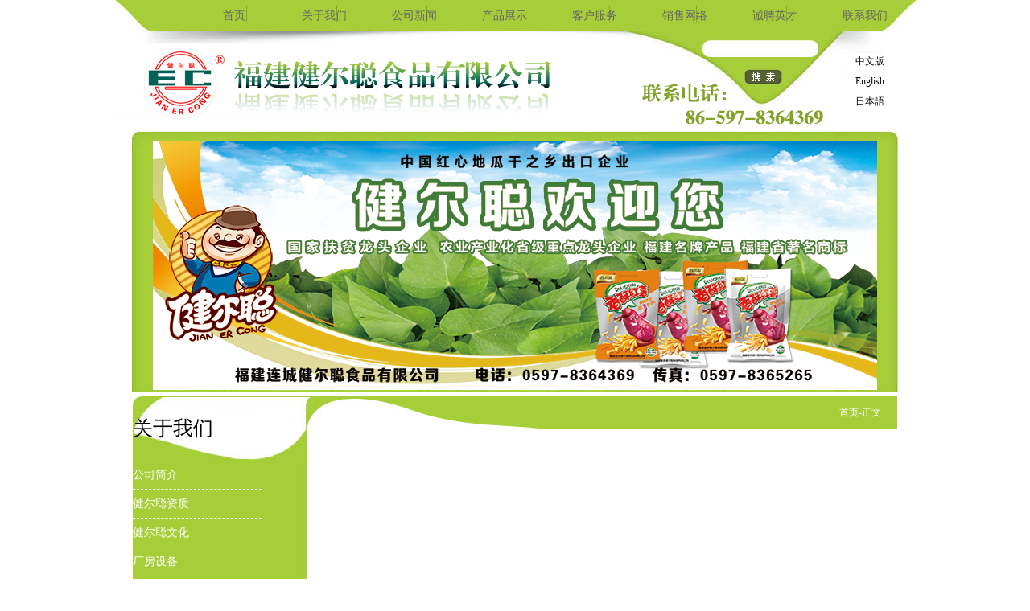

--- FILE ---
content_type: text/html; charset=gb2312
request_url: http://jianercong.com/gsrylist.aspx?id=100
body_size: 4156
content:


<!DOCTYPE html PUBLIC "-//W3C//DTD XHTML 1.0 Transitional//EN" "http://www.w3.org/TR/xhtml1/DTD/xhtml1-transitional.dtd">
<html xmlns="http://www.w3.org/1999/xhtml">
<head id="ctl00_Head1"><title>
	地瓜干_连城地瓜干_龙岩地瓜干_地瓜干厂家_地瓜酒_宠物地瓜干_倒蒸地瓜干_出口地瓜干_红心地瓜干_红薯片_小香薯_地瓜条_干芋_姜糖_薯片_地瓜干出口企业_健尔聪食品
</title><meta http-equiv="X-UA-Compatible" content="IE=EmulateIE7" /><meta name="keywords" content="&lt;%=keywords%>" /><meta name="description" content="&lt;%=descrip%>" /><link href="css/css.css" rel="stylesheet" type="text/css" /><link href="css/cn.css" rel="stylesheet" type="text/css" />
     <style>
 
#nav {
  line-height: 24px;  list-style-type: none; background:#666;
}

#nav a {
 display: block; width:112px; text-align:center;
}

#nav a:link  {
 color:#666; text-decoration:none;
}
#nav a:visited  {
 color:#666;text-decoration:none;
}
#nav a:hover  {
 color:#FFF;text-decoration:none; 
}

#nav li {
 float: left; 
}
#nav li a:hover{ 
}
#nav li ul {
 line-height: 27px;  list-style-type: none;text-align:left; margin-left:-50px;
 left: -1112em; width: 112px; position: absolute;
}
#nav li ul li{
 float: left; width: 112px;
 background:url(/img/dhtmbg.gif);filter:alpha(opacity=95)


}


#nav li ul a{
 display: block; width: 112px;w\idth: 112px;text-align:center; 
}

#nav li ul a:link  {
 color:#666; text-decoration:none;
}
#nav li ul a:visited  {
 color:#666;text-decoration:none;
}
#nav li ul a:hover  {
 color:#F3F3F3;text-decoration:none;font-weight:normal; background:#88b03d;
 
}

#nav li:hover ul {
 left: auto;
}
#nav li.sfhover ul {
 left: auto;
}
#content {
 clear: left;
}


-->
</style>

<script type=text/javascript><!--//--><![CDATA[//><!--
function menuFix() {
 var sfEls = document.getElementById("nav").getElementsByTagName("li");
 for (var i=0; i<sfEls.length; i++) {
  sfEls[i].onmouseover=function() {
  this.className+=(this.className.length>0? " ": "") + "sfhover";
  }
  sfEls[i].onMouseDown=function() {
  this.className+=(this.className.length>0? " ": "") + "sfhover";
  }
  sfEls[i].onMouseUp=function() {
  this.className+=(this.className.length>0? " ": "") + "sfhover";
  }
  sfEls[i].onmouseout=function() {
  this.className=this.className.replace(new RegExp("( ?|^)sfhover\\b"),

"");
  }
 }
}
window.onload=menuFix;

//--><!]]></script>
    
   
    </head>
<body>
    <center>
        <form name="aspnetForm" method="post" action="gsrylist.aspx?id=100" id="aspnetForm">
<div>
<input type="hidden" name="__VIEWSTATE" id="__VIEWSTATE" value="/wEPDwUJOTg3NjEwMTExD2QWAmYPZBYEAgEPZBYCZg9kFgJmDxYCHgRUZXh0BdwB5Zyw55Oc5bmyX+i/nuWfjuWcsOeTnOW5sl/pvpnlsqnlnLDnk5zlubJf5Zyw55Oc5bmy5Y6C5a62X+WcsOeTnOmFkl/lrqDnianlnLDnk5zlubJf5YCS6JK45Zyw55Oc5bmyX+WHuuWPo+WcsOeTnOW5sl/nuqLlv4PlnLDnk5zlubJf57qi6Jav54mHX+Wwj+mmmeiWr1/lnLDnk5zmnaFf5bmy6IqLX+WnnOezll/olq/[base64]/lu7rlgaXlsJTogarpo5/lk4HmnInpmZDlhazlj7gmbmJzcDsmbmJzcDs8QSBocmVmPSJodHRwczovL2JlaWFuLm1paXQuZ292LmNuIj4g6Ze9SUNQ5aSHMTYwMzcyOTDlj7ctMSZuYnNwOzwvQT4mbmJzcDsg5Zyw5Z2A77ya56aP5bu655yB6b6Z5bKp5biC6L+e5Z+O5Y6/[base64]" />
</div>

<div>

	<input type="hidden" name="__VIEWSTATEGENERATOR" id="__VIEWSTATEGENERATOR" value="3A3E4999" />
	<input type="hidden" name="__EVENTVALIDATION" id="__EVENTVALIDATION" value="/wEWAwL4nc7mDAKlh4qyCwKU7cGbD2hEO0mxhTnzs4uqT61PDpksx2b7" />
</div>
        <div>
            <div class="c_top">
                <div class="dh">
                    <ul id="nav">
<li><a href="/">首页</a> 
</li>
<li><a href="gywm.aspx">关于我们</a>
 <ul>
 <li><a href="gywm.aspx">公司简介</a></li>
 <li><a href="ryzs.aspx?type=qyry">健尔聪资质</a></li>
 <li><a href="gywm.aspx?type=qywh">健尔聪文化</a></li>
 <li><a href="ryzs.aspx?type=gsfc">厂房设备</a></li>
 <li><a href="gywm.aspx?type=spzs">视频展示</a></li>
 </ul>
</li>
<li><a href="xwzx.aspx">公司新闻</a>
 <ul>
 <li><a href="xwzx.aspx">公司新闻</a></li>
 <li><a href="xwzx.aspx?type=gsdt">行业动态</a></li> 
 </ul>
</li>
<li><a href="cpzx.aspx">产品展示</a>
 <ul> 
 </ul>
</li>

<li><a href="zxly.aspx">客户服务</a>
 <ul> 
 </ul>
</li>
<li><a href="gywm.aspx?type=yxwl">销售网络</a>
 <ul>
 <li><a href="gywm.aspx?type=gnwl">国内网络</a></li>
 <li><a href="gywm.aspx?type=gwwl">国外网络</a></li> 
 </ul>
</li>
<li><a href="https://longyan.597.com/com-0c906e3680197/" target="_blank" >诚聘英才</a>
 <ul> 
 </ul>
</li>
<li><a href="gywm.aspx?type=contact">联系我们</a>
 <ul>
 </ul>
</li>
</ul>
                </div>
            </div>
            <div class="c_logo">
                <div class="bb">
                    <a href="/">中文版</a><br />
                    <a href="enindex.aspx">English</a><br />
                    <a href="jindex.aspx">日本語</a><br />
                </div>
                <div class="search_bar">
                    <input name="ctl00$search" type="text" id="ctl00_search" class="s_text" />
                    <br /><br />
                    <input type="submit" name="ctl00$SearchBtn" value="" id="ctl00_SearchBtn" class="s_btn" /></div>
            </div>
            <div style=" width:952px; height:313px; padding-top:11px; background:url(/img/c_banner.jpg) center no-repeat" >
            <img src="/img/banner.png" style="width:900px;height:310px" />
                

            </div>
            

 <table cellpadding="0" border="0" cellspacing="0" class="ny_tab" >
        <tr> 
            <td class="ny_lf"  valign="top" >

                <div class="lf_dh">关于我们</div>
                <div class="gywm_lb"><a href="gywm.aspx">公司简介</a></div>
                <div class="gywm_lb"><a href="ryzs.aspx?type=qyry">健尔聪资质</a></div>
                <div class="gywm_lb"><a href="gywm.aspx?type=qywh">健尔聪文化</a></div>
                <div class="gywm_lb"><a href="ryzs.aspx?type=gsfc">厂房设备</a></div>
                <div class="gywm_lb"><a href="gywm.aspx?type=spzs">视频展示</a></div>
                <div class="ny_lxwm"></div></td> 
            <td valign="top">
                <table cellpadding="0" border="0" cellspacing="0" >
                    <tr>
                        <td class="ny_rnr" align="left">
                        <span class="dhm"></span><span class="ymlj" ><a href="index.aspx">首页</a><span id="ctl00_ContentPlaceHolder1_dh"></span>-正文</span>
                        
                        </td>
                    </tr>
                    <tr>
                        <td  style="height: 315px; padding: 5px; line-height:180%;" valign="top"
                            align="center">
                            <img id="ctl00_ContentPlaceHolder1_Image1" src="" style="border-width:0px;max-width:700px;" />
                            
                            <span id="ctl00_ContentPlaceHolder1_nr" style="display:inline-block;width:100%;text-align:left"></span>
                        </td>
                    </tr>
                </table>
            </td>
        </tr>
    </table>

        </div>
         <div class="c_bottom"><a href="/">返回首页</a> | <a href="gywm.aspx">关于我们</a> | <a href="xwzx.aspx">公司新闻</a> | <a href="cpzx.aspx">产品展示</a> | <a href="zxly.aspx">客户服务</a> | <a href="">销售网络</a> | <a href="">诚聘英才</a> | <a href="">联系我们</a></div>
        <div class="c_bq">
            <span id="ctl00_foot"><P align=center><FONT color=#000000 face=Verdana><FONT color=#000000 face=Verdana>版权所有：福建健尔聪食品有限公司&nbsp;&nbsp;<A href="https://beian.miit.gov.cn"> 闽ICP备16037290号-1&nbsp;</A>&nbsp; 地址：福建省龙岩市连城县朋口镇朋东村官厅背路29号&nbsp; Tel:86 597 8364369&nbsp; Fax:86 597 8366966</FONT></FONT></P>
<P align=center><FONT color=#000000 face=Verdana><FONT color=#000000 face=Verdana>技术支持：众联科技&nbsp;&nbsp; | <A href="http://www.google.com/a/jianercong.com">邮箱登陆</A></FONT></FONT></P></span></div>
        </form>
    </center>
</body>
</html>


--- FILE ---
content_type: text/css
request_url: http://jianercong.com/css/css.css
body_size: 1029
content:
/* CSS Document */
body {
	margin:0px; 
	 font-size:12px;
	font-family: "宋体";
}
A
{
    FONT-SIZE: 12px;
    color: Black;
	text-decoration: none;
}
A:link {
	FONT-SIZE: 12px; TEXT-DECORATION: none;
	color:Black;
}
A:visited {
	text-decoration: none;
	color:Black;
	FONT-SIZE: 12px;
}
A:active {
	COLOR: red;
	text-decoration: underline;
}
A:hover {
	COLOR: red;
	text-decoration: underline;
}
.c9hh {  font-family: "宋体"; font-size: 9pt; line-height: 120%; color: #000000}
.button {
	font-family: "宋体";
	font-size: 9pt;
	line-height: 120%;
	color: #000000;
	border-top-width: 1px;
	border-right-width: 1px;
	border-bottom-width: 1px;
	border-left-width: 1px;
	border-top-style: solid;
	border-right-style: solid;
	border-bottom-style: solid;
	border-left-style: solid;
	border-top-color: #B5B6BD;
	border-right-color: #9496A5;
	border-bottom-color: #9496A5;
	border-left-color: #9496A5;
	height: 19px;
	CURSOR: hand;
	background-image: url(../images/buttonImages/button.gif);
	background-color: #FFFFFF;
}
.heise12 {
	font-family: Arial, Helvetica, sans-serif;
	font-size: 12px;
	font-weight: normal;
	color: #000000;
	
	text-decoration: none;
}


.biankuang{
border-bottom:solid 1px;
border-left:solid 1px;
border-right:solid 1px;
 border-top:solid 1px;   
	border-color:#dbdbdb;
	}
	.biankuang1{
border-left:solid 1px;
border-right:solid 1px;
 border-top:solid 1px;   
	border-color:#5ac154;
	}
	.biankuang2
	{

border-bottom:solid 1px;
border-left:solid 1px;
border-right:solid 1px;   
	border-color:#dbdbdb;
	}

.dotline {
border:1px dotted gray;

}
.sline {
border:1px solid gray;

}
.tm
{
	font-family: Arial, Helvetica, sans-serif;
	font-size: 16px;
	font-weight: bold;
	color: #000000;
	
	text-decoration: none;
}
.lanse16b
{
    font-size:16px;
    font-weight:bold;
    font-family:幼圆;
    color:#000000;
}
.lanse16b A:Link
{
    font-size:16px;
    font-weight:bold;
    font-family:幼圆;
    color:#000000;
}
.lanse16b A:hover
{
    font-size:16px;
    font-weight:bold;
    font-family:幼圆;
    color:Red;
}
.lanse16b A:active
{
    font-size:16px;
    font-weight:bold;
    font-family:幼圆;
    color:#000000;
}
.lanse16b A:visited
{
    font-size:16px;
    font-weight:bold;
    font-family:幼圆;
    color:#000000;
}
.biaoti
{
    font-size:14px;
    font-weight:bold;
    font-family:黑体;
    color:#000000;
}
.lanse16b A:Link
{
   font-size:14px;
    font-weight:bold;
    font-family:黑体;
    color:#000000;
}
.lanse16b A:hover
{
    font-size:16px;
    font-weight:bold;
    font-family:幼圆;
    color:Red;
}
.lanse16b A:active
{
    font-size:14px;
    font-weight:bold;
    font-family:黑体;
    color:#000000;
}
.lanse16b A:visited
{
    font-size:14px;
    font-weight:bold;
    font-family:黑体;
    color:#000000;
}
.c_top{ width:1000px; height:39px; background:url(/img/c_top.gif) no-repeat;}
.c_bottom{ height:40px; line-height:40px; width:927px; text-align:left; padding-left:25px; background:url(/img/jec_bot.gif) right no-repeat; background-color:#f6f6f6;}
.c_bq{ width:952px; background:#eaeaea;}

--- FILE ---
content_type: text/css
request_url: http://jianercong.com/css/cn.css
body_size: 1122
content:
.t_gywmtit{ background:url(/img/c_gywm.jpg) no-repeat; width:1000px; height:152px;}
.t_gywm{ width:1000px;}
.t_gywmzw{ float:left; text-align:left; line-height:180%; width:550px; height:201px; overflow:hidden; margin-left:25px;}
.t_gsxw{ clear:both; width:952px; height:178px; background:url(/img/c_xwbg.jpg) no-repeat;}
.t_xw{ float:left; width:330px; height:178px;}
.t_xw_gd{  margin-left:260px; margin-top:20px; margin-bottom:10px; width:60px; height:25px; cursor:pointer;}
.t_xw_bt{ line-height:25px; height:25px; overflow:hidden; padding-left:35px; background:url(/img/t_dot.gif) no-repeat; }
.xw_bt{ text-align:left; float:left; width:230px; overflow:hidden;}
.xw_rq{ text-align:center; width:55px; overflow:hidden;}
.t_lx{ float:left; width:310px; height:178px;}
.t_lxwm{ float:left; margin-left:240px; margin-top:20px; margin-bottom:10px; width:60px; height:25px; cursor:pointer;}
.t_lxwm_zw{ clear:both; padding:5px; text-align:left; padding-left:25px; line-height:180%;}
.t_zx{ float:right; width:300px; height:178px;}
.t_zx_gd{  margin-left:230px; margin-top:20px; margin-bottom:10px; width:60px; height:25px; cursor:pointer;}
.t_zx_bt{ line-height:25px; height:25px; overflow:hidden; padding-left:35px; background:url(/img/t_dot.gif) no-repeat; }
.zx_bt{ text-align:left; float:left; width:200px; overflow:hidden;}
.zx_rq{ text-align:center; width:55px; overflow:hidden;}
.t_cpzs{ width:952px; height:220px; padding-top:10px; background:url(/img/c_cpzs.jpg) no-repeat;}
.t_cp_gd{ margin-bottom:10px; margin-right:5px; float:right; width:55px; height:25px;  cursor:pointer;}
.dh{ width:950px; margin-left:55px;}
.dh ul{ margin:0px; list-style:none;}
.dh ul li{ width:112px; float:left;  height:35px; line-height:40px; font-size:14px;  }
.dh ul li a{ width:112px;  height:35px; font-size:14px; text-decoration:none;}
.dh ul li a:hover{line-height:40px; color:White;  background:url(/img/dh_bg.gif) center no-repeat;  } 
.c_logo{ width:1000px; height:125px; background:url(/img/c_logo.jpg) no-repeat;}
.bb{ float:right;  line-height:25px; width:118px; padding-top:25px;}
.search_bar{ padding-top:10px; float:right;  width:150px; height:100px; }
.s_text{ border:0px; width:130px; height:20px; line-height:25px; cursor:text; background:none;}
.s_btn{ border:0px; width:50px; height:20px; line-height:20px; cursor:pointer; margin-top:-5px; background:none;}


.lf_dh{ width:220px; height:80px; line-height:80px; background:url(/img/gywm_lf.jpg) no-repeat; font-size:25px; }
.dhm{ float:left; bottom:0px; height:40px; line-height:50px; padding-left:10px; font-size:16px;}
.ymlj{ float:right; height:40px; line-height:40px; padding-right:20px; color:White;}
.ymlj a:link{ color:White;}
.ymlj a:visited{ color:White; text-decoration:none;}
.ny_lf{ width:220px; background:url(/img/ny_lf_bg.gif) repeat-y;}
.gywm_lb{ color:White; height:35px; line-height:35px; font-size:14px; border-bottom:1px dashed #fff; width:160px;}
.gywm_lb a { color:White; font-size:14px; }
.ny_tab{width:950px;  margin-top: 5px;}
.ny_rnr{ width: 732px; height:40px;padding-left:10px; padding-bottom:20px; background:url(/img/nyht.gif)  no-repeat; }
.ny_lxwm{ margin-top:25px; width:216px; height:236px; background:url(/img/lxwm.gif) no-repeat; float:left;}